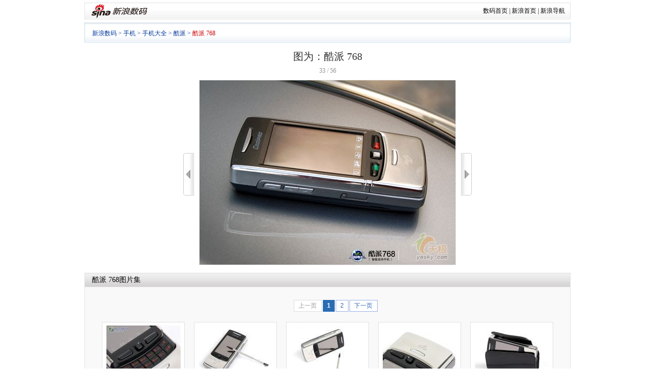

--- FILE ---
content_type: text/html
request_url: http://tech.sina.com.cn/mobile/productphoto/2009-09-20/74508.html
body_size: 14634
content:
<!DOCTYPE html PUBLIC "-//W3C//DTD XHTML 1.0 Transitional//EN" "http://www.w3.org/TR/xhtml1/DTD/xhtml1-transitional.dtd">
<!--[2,186,74508] published at 2009-09-23 18:55:33 from #225 by system-->
<!DOCTYPE html PUBLIC "-//W3C//DTD XHTML 1.0 Transitional//EN" "http://www.w3.org/TR/xhtml1/DTD/xhtml1-transitional.dtd">
<html xmlns="http://www.w3.org/1999/xhtml">
<head>
<meta http-equiv="Content-Type" content="text/html; charset=gb2312" />
<meta http-equiv="X-UA-Compatible" content="IE=EmulateIE7" />
<title>酷派 768图片_手机_科技时代_新浪网</title>
<meta name="publishid" content="2,186,74508">
<meta name="Keywords" content="酷派 768,酷派 768图库,手机图库,科技频道,新浪网" />
<meta name="Description" content="酷派 768,酷派 768图库,手机图库,科技频道,新浪网" />
<meta name="svnURL" content="/works/task/eladies/08Q4/1129_%u5973%u6027%u56FE%u5E93/tech/trunk,Escape" />
<link href="http://tech.sina.com.cn/iframe/624/2009/0716/1.css" rel="stylesheet" type="text/css" />
<script type="text/javascript">document.domain="sina.com.cn";</script>
<script type="text/javascript">
function __$__(element) {
	if (arguments.length > 1) {
		for (var i = 0,
		elements = [], length = arguments.length; i < length; i++)
		elements.push(__$__(arguments[i]));
		return elements;
	}
	if (typeof element == "string"){
		return document.getElementById(element);
	}else{
		return element;
	}
}
</script>

</head>
<body><!-- body code begin -->

<!-- SUDA_CODE_START --> 
<script type="text/javascript"> 
//<!--
(function(){var an="V=2.1.16";var ah=window,F=document,s=navigator,W=s.userAgent,ao=ah.screen,j=ah.location.href;var aD="https:"==ah.location.protocol?"https://s":"http://",ay="beacon.sina.com.cn";var N=aD+ay+"/a.gif?",z=aD+ay+"/g.gif?",R=aD+ay+"/f.gif?",ag=aD+ay+"/e.gif?",aB=aD+"beacon.sinauda.com/i.gif?";var aA=F.referrer.toLowerCase();var aa="SINAGLOBAL",Y="FSINAGLOBAL",H="Apache",P="ULV",l="SUP",aE="UOR",E="_s_acc",X="_s_tentry",n=false,az=false,B=(document.domain=="sina.com.cn")?true:false;var o=0;var aG=false,A=false;var al="";var m=16777215,Z=0,C,K=0;var r="",b="",a="";var M=[],S=[],I=[];var u=0;var v=0;var p="";var am=false;var w=false;function O(){var e=document.createElement("iframe");e.src=aD+ay+"/data.html?"+new Date().getTime();e.id="sudaDataFrame";e.style.height="0px";e.style.width="1px";e.style.overflow="hidden";e.frameborder="0";e.scrolling="no";document.getElementsByTagName("head")[0].appendChild(e)}function k(){var e=document.createElement("iframe");e.src=aD+ay+"/ckctl.html";e.id="ckctlFrame";e.style.height="0px";e.style.width="1px";e.style.overflow="hidden";e.frameborder="0";e.scrolling="no";document.getElementsByTagName("head")[0].appendChild(e)}function q(){var e=document.createElement("script");e.src=aD+ay+"/h.js";document.getElementsByTagName("head")[0].appendChild(e)}function h(aH,i){var D=F.getElementsByName(aH);var e=(i>0)?i:0;return(D.length>e)?D[e].content:""}function aF(){var aJ=F.getElementsByName("sudameta");var aR=[];for(var aO=0;aO<aJ.length;aO++){var aK=aJ[aO].content;if(aK){if(aK.indexOf(";")!=-1){var D=aK.split(";");for(var aH=0;aH<D.length;aH++){var aP=aw(D[aH]);if(!aP){continue}aR.push(aP)}}else{aR.push(aK)}}}var aM=F.getElementsByTagName("meta");for(var aO=0,aI=aM.length;aO<aI;aO++){var aN=aM[aO];if(aN.name=="tags"){aR.push("content_tags:"+encodeURI(aN.content))}}var aL=t("vjuids");aR.push("vjuids:"+aL);var e="";var aQ=j.indexOf("#");if(aQ!=-1){e=escape(j.substr(aQ+1));aR.push("hashtag:"+e)}return aR}function V(aK,D,aI,aH){if(aK==""){return""}aH=(aH=="")?"=":aH;D+=aH;var aJ=aK.indexOf(D);if(aJ<0){return""}aJ+=D.length;var i=aK.indexOf(aI,aJ);if(i<aJ){i=aK.length}return aK.substring(aJ,i)}function t(e){if(undefined==e||""==e){return""}return V(F.cookie,e,";","")}function at(aI,e,i,aH){if(e!=null){if((undefined==aH)||(null==aH)){aH="sina.com.cn"}if((undefined==i)||(null==i)||(""==i)){F.cookie=aI+"="+e+";domain="+aH+";path=/"}else{var D=new Date();var aJ=D.getTime();aJ=aJ+86400000*i;D.setTime(aJ);aJ=D.getTime();F.cookie=aI+"="+e+";domain="+aH+";expires="+D.toUTCString()+";path=/"}}}function f(D){try{var i=document.getElementById("sudaDataFrame").contentWindow.storage;return i.get(D)}catch(aH){return false}}function ar(D,aH){try{var i=document.getElementById("sudaDataFrame").contentWindow.storage;i.set(D,aH);return true}catch(aI){return false}}function L(){var aJ=15;var D=window.SUDA.etag;if(!B){return"-"}if(u==0){O();q()}if(D&&D!=undefined){w=true}ls_gid=f(aa);if(ls_gid===false||w==false){return false}else{am=true}if(ls_gid&&ls_gid.length>aJ){at(aa,ls_gid,3650);n=true;return ls_gid}else{if(D&&D.length>aJ){at(aa,D,3650);az=true}var i=0,aI=500;var aH=setInterval((function(){var e=t(aa);if(w){e=D}i+=1;if(i>3){clearInterval(aH)}if(e.length>aJ){clearInterval(aH);ar(aa,e)}}),aI);return w?D:t(aa)}}function U(e,aH,D){var i=e;if(i==null){return false}aH=aH||"click";if((typeof D).toLowerCase()!="function"){return}if(i.attachEvent){i.attachEvent("on"+aH,D)}else{if(i.addEventListener){i.addEventListener(aH,D,false)}else{i["on"+aH]=D}}return true}function af(){if(window.event!=null){return window.event}else{if(window.event){return window.event}var D=arguments.callee.caller;var i;var aH=0;while(D!=null&&aH<40){i=D.arguments[0];if(i&&(i.constructor==Event||i.constructor==MouseEvent||i.constructor==KeyboardEvent)){return i}aH++;D=D.caller}return i}}function g(i){i=i||af();if(!i.target){i.target=i.srcElement;i.pageX=i.x;i.pageY=i.y}if(typeof i.layerX=="undefined"){i.layerX=i.offsetX}if(typeof i.layerY=="undefined"){i.layerY=i.offsetY}return i}function aw(aH){if(typeof aH!=="string"){throw"trim need a string as parameter"}var e=aH.length;var D=0;var i=/(\u3000|\s|\t|\u00A0)/;while(D<e){if(!i.test(aH.charAt(D))){break}D+=1}while(e>D){if(!i.test(aH.charAt(e-1))){break}e-=1}return aH.slice(D,e)}function c(e){return Object.prototype.toString.call(e)==="[object Array]"}function J(aH,aL){var aN=aw(aH).split("&");var aM={};var D=function(i){if(aL){try{return decodeURIComponent(i)}catch(aP){return i}}else{return i}};for(var aJ=0,aK=aN.length;aJ<aK;aJ++){if(aN[aJ]){var aI=aN[aJ].split("=");var e=aI[0];var aO=aI[1];if(aI.length<2){aO=e;e="$nullName"}if(!aM[e]){aM[e]=D(aO)}else{if(c(aM[e])!=true){aM[e]=[aM[e]]}aM[e].push(D(aO))}}}return aM}function ac(D,aI){for(var aH=0,e=D.length;aH<e;aH++){aI(D[aH],aH)}}function ak(i){var e=new RegExp("^http(?:s)?://([^/]+)","im");if(i.match(e)){return i.match(e)[1].toString()}else{return""}}function aj(aO){try{var aL="ABCDEFGHIJKLMNOPQRSTUVWXYZabcdefghijklmnopqrstuvwxyz0123456789+/=";var D="ABCDEFGHIJKLMNOPQRSTUVWXYZabcdefghijklmnopqrstuvwxyz0123456789-_=";var aQ=function(e){var aR="",aS=0;for(;aS<e.length;aS++){aR+="%"+aH(e[aS])}return decodeURIComponent(aR)};var aH=function(e){var i="0"+e.toString(16);return i.length<=2?i:i.substr(1)};var aP=function(aY,aV,aR){if(typeof(aY)=="string"){aY=aY.split("")}var aX=function(a7,a9){for(var a8=0;a8<a7.length;a8++){if(a7[a8]==a9){return a8}}return -1};var aS=[];var a6,a4,a1="";var a5,a3,a0,aZ="";if(aY.length%4!=0){}var e=/[^A-Za-z0-9\+\/\=]/g;var a2=aL.split("");if(aV=="urlsafe"){e=/[^A-Za-z0-9\-_\=]/g;a2=D.split("")}var aU=0;if(aV=="binnary"){a2=[];for(aU=0;aU<=64;aU++){a2[aU]=aU+128}}if(aV!="binnary"&&e.exec(aY.join(""))){return aR=="array"?[]:""}aU=0;do{a5=aX(a2,aY[aU++]);a3=aX(a2,aY[aU++]);a0=aX(a2,aY[aU++]);aZ=aX(a2,aY[aU++]);a6=(a5<<2)|(a3>>4);a4=((a3&15)<<4)|(a0>>2);a1=((a0&3)<<6)|aZ;aS.push(a6);if(a0!=64&&a0!=-1){aS.push(a4)}if(aZ!=64&&aZ!=-1){aS.push(a1)}a6=a4=a1="";a5=a3=a0=aZ=""}while(aU<aY.length);if(aR=="array"){return aS}var aW="",aT=0;for(;aT<aS.lenth;aT++){aW+=String.fromCharCode(aS[aT])}return aW};var aI=[];var aN=aO.substr(0,3);var aK=aO.substr(3);switch(aN){case"v01":for(var aJ=0;aJ<aK.length;aJ+=2){aI.push(parseInt(aK.substr(aJ,2),16))}return decodeURIComponent(aQ(aP(aI,"binnary","array")));break;case"v02":aI=aP(aK,"urlsafe","array");return aQ(aP(aI,"binnary","array"));break;default:return decodeURIComponent(aO)}}catch(aM){return""}}var ap={screenSize:function(){return(m&8388608==8388608)?ao.width+"x"+ao.height:""},colorDepth:function(){return(m&4194304==4194304)?ao.colorDepth:""},appCode:function(){return(m&2097152==2097152)?s.appCodeName:""},appName:function(){return(m&1048576==1048576)?((s.appName.indexOf("Microsoft Internet Explorer")>-1)?"MSIE":s.appName):""},cpu:function(){return(m&524288==524288)?(s.cpuClass||s.oscpu):""},platform:function(){return(m&262144==262144)?(s.platform):""},jsVer:function(){if(m&131072!=131072){return""}var aI,e,aK,D=1,aH=0,i=(s.appName.indexOf("Microsoft Internet Explorer")>-1)?"MSIE":s.appName,aJ=s.appVersion;if("MSIE"==i){e="MSIE";aI=aJ.indexOf(e);if(aI>=0){aK=window.parseInt(aJ.substring(aI+5));if(3<=aK){D=1.1;if(4<=aK){D=1.3}}}}else{if(("Netscape"==i)||("Opera"==i)||("Mozilla"==i)){D=1.3;e="Netscape6";aI=aJ.indexOf(e);if(aI>=0){D=1.5}}}return D},network:function(){if(m&65536!=65536){return""}var i="";i=(s.connection&&s.connection.type)?s.connection.type:i;try{F.body.addBehavior("#default#clientCaps");i=F.body.connectionType}catch(D){i="unkown"}return i},language:function(){return(m&32768==32768)?(s.systemLanguage||s.language):""},timezone:function(){return(m&16384==16384)?(new Date().getTimezoneOffset()/60):""},flashVer:function(){if(m&8192!=8192){return""}var aK=s.plugins,aH,aL,aN;if(aK&&aK.length){for(var aJ in aK){aL=aK[aJ];if(aL.description==null){continue}if(aH!=null){break}aN=aL.description.toLowerCase();if(aN.indexOf("flash")!=-1){aH=aL.version?parseInt(aL.version):aN.match(/\d+/);continue}}}else{if(window.ActiveXObject){for(var aI=10;aI>=2;aI--){try{var D=new ActiveXObject("ShockwaveFlash.ShockwaveFlash."+aI);if(D){aH=aI;break}}catch(aM){}}}else{if(W.indexOf("webtv/2.5")!=-1){aH=3}else{if(W.indexOf("webtv")!=-1){aH=2}}}}return aH},javaEnabled:function(){if(m&4096!=4096){return""}var D=s.plugins,i=s.javaEnabled(),aH,aI;if(i==true){return 1}if(D&&D.length){for(var e in D){aH=D[e];if(aH.description==null){continue}if(i!=null){break}aI=aH.description.toLowerCase();if(aI.indexOf("java plug-in")!=-1){i=parseInt(aH.version);continue}}}else{if(window.ActiveXObject){i=(new ActiveXObject("JavaWebStart.IsInstalled")!=null)}}return i?1:0}};var ad={pageId:function(i){var D=i||r,aK="-9999-0-0-1";if((undefined==D)||(""==D)){try{var aH=h("publishid");if(""!=aH){var aJ=aH.split(",");if(aJ.length>0){if(aJ.length>=3){aK="-9999-0-"+aJ[1]+"-"+aJ[2]}D=aJ[0]}}else{D="0"}}catch(aI){D="0"}D=D+aK}return D},sessionCount:function(){var e=t("_s_upa");if(e==""){e=0}return e},excuteCount:function(){return SUDA.sudaCount},referrer:function(){if(m&2048!=2048){return""}var e=/^[^\?&#]*.swf([\?#])?/;if((aA=="")||(aA.match(e))){var i=V(j,"ref","&","");if(i!=""){return escape(i)}}return escape(aA)},isHomepage:function(){if(m&1024!=1024){return""}var D="";try{F.body.addBehavior("#default#homePage");D=F.body.isHomePage(j)?"Y":"N"}catch(i){D="unkown"}return D},PGLS:function(){return(m&512==512)?h("stencil"):""},ZT:function(){if(m&256!=256){return""}var e=h("subjectid");e.replace(",",".");e.replace(";",",");return escape(e)},mediaType:function(){return(m&128==128)?h("mediaid"):""},domCount:function(){return(m&64==64)?F.getElementsByTagName("*").length:""},iframeCount:function(){return(m&32==32)?F.getElementsByTagName("iframe").length:""}};var av={visitorId:function(){var i=15;var e=t(aa);if(e.length>i&&u==0){return e}else{return}},fvisitorId:function(e){if(!e){var e=t(Y);return e}else{at(Y,e,3650)}},sessionId:function(){var e=t(H);if(""==e){var i=new Date();e=Math.random()*10000000000000+"."+i.getTime()}return e},flashCookie:function(e){if(e){}else{return p}},lastVisit:function(){var D=t(H);var aI=t(P);var aH=aI.split(":");var aJ="",i;if(aH.length>=6){if(D!=aH[4]){i=new Date();var e=new Date(window.parseInt(aH[0]));aH[1]=window.parseInt(aH[1])+1;if(i.getMonth()!=e.getMonth()){aH[2]=1}else{aH[2]=window.parseInt(aH[2])+1}if(((i.getTime()-e.getTime())/86400000)>=7){aH[3]=1}else{if(i.getDay()<e.getDay()){aH[3]=1}else{aH[3]=window.parseInt(aH[3])+1}}aJ=aH[0]+":"+aH[1]+":"+aH[2]+":"+aH[3];aH[5]=aH[0];aH[0]=i.getTime();at(P,aH[0]+":"+aH[1]+":"+aH[2]+":"+aH[3]+":"+D+":"+aH[5],360)}else{aJ=aH[5]+":"+aH[1]+":"+aH[2]+":"+aH[3]}}else{i=new Date();aJ=":1:1:1";at(P,i.getTime()+aJ+":"+D+":",360)}return aJ},userNick:function(){if(al!=""){return al}var D=unescape(t(l));if(D!=""){var i=V(D,"ag","&","");var e=V(D,"user","&","");var aH=V(D,"uid","&","");var aJ=V(D,"sex","&","");var aI=V(D,"dob","&","");al=i+":"+e+":"+aH+":"+aJ+":"+aI;return al}else{return""}},userOrigin:function(){if(m&4!=4){return""}var e=t(aE);var i=e.split(":");if(i.length>=2){return i[0]}else{return""}},advCount:function(){return(m&2==2)?t(E):""},setUOR:function(){var aL=t(aE),aP="",i="",aO="",aI="",aM=j.toLowerCase(),D=F.referrer.toLowerCase();var aQ=/[&|?]c=spr(_[A-Za-z0-9]{1,}){3,}/;var aK=new Date();if(aM.match(aQ)){aO=aM.match(aQ)[0]}else{if(D.match(aQ)){aO=D.match(aQ)[0]}}if(aO!=""){aO=aO.substr(3)+":"+aK.getTime()}if(aL==""){if(t(P)==""){aP=ak(D);i=ak(aM)}at(aE,aP+","+i+","+aO,365)}else{var aJ=0,aN=aL.split(",");if(aN.length>=1){aP=aN[0]}if(aN.length>=2){i=aN[1]}if(aN.length>=3){aI=aN[2]}if(aO!=""){aJ=1}else{var aH=aI.split(":");if(aH.length>=2){var e=new Date(window.parseInt(aH[1]));if(e.getTime()<(aK.getTime()-86400000*30)){aJ=1}}}if(aJ){at(aE,aP+","+i+","+aO,365)}}},setAEC:function(e){if(""==e){return}var i=t(E);if(i.indexOf(e+",")<0){i=i+e+","}at(E,i,7)},ssoInfo:function(){var D=unescape(aj(t("sso_info")));if(D!=""){if(D.indexOf("uid=")!=-1){var i=V(D,"uid","&","");return escape("uid:"+i)}else{var e=V(D,"u","&","");return escape("u:"+unescape(e))}}else{return""}},subp:function(){return t("SUBP")}};var ai={CI:function(){var e=["sz:"+ap.screenSize(),"dp:"+ap.colorDepth(),"ac:"+ap.appCode(),"an:"+ap.appName(),"cpu:"+ap.cpu(),"pf:"+ap.platform(),"jv:"+ap.jsVer(),"ct:"+ap.network(),"lg:"+ap.language(),"tz:"+ap.timezone(),"fv:"+ap.flashVer(),"ja:"+ap.javaEnabled()];return"CI="+e.join("|")},PI:function(e){var i=["pid:"+ad.pageId(e),"st:"+ad.sessionCount(),"et:"+ad.excuteCount(),"ref:"+ad.referrer(),"hp:"+ad.isHomepage(),"PGLS:"+ad.PGLS(),"ZT:"+ad.ZT(),"MT:"+ad.mediaType(),"keys:","dom:"+ad.domCount(),"ifr:"+ad.iframeCount()];return"PI="+i.join("|")},UI:function(){var e=["vid:"+av.visitorId(),"sid:"+av.sessionId(),"lv:"+av.lastVisit(),"un:"+av.userNick(),"uo:"+av.userOrigin(),"ae:"+av.advCount(),"lu:"+av.fvisitorId(),"si:"+av.ssoInfo(),"rs:"+(n?1:0),"dm:"+(B?1:0),"su:"+av.subp()];return"UI="+e.join("|")},EX:function(i,e){if(m&1!=1){return""}i=(null!=i)?i||"":b;e=(null!=e)?e||"":a;return"EX=ex1:"+i+"|ex2:"+e},MT:function(){return"MT="+aF().join("|")},V:function(){return an},R:function(){return"gUid_"+new Date().getTime()}};function ax(){var aK="-",aH=F.referrer.toLowerCase(),D=j.toLowerCase();if(""==t(X)){if(""!=aH){aK=ak(aH)}at(X,aK,"","weibo.com")}var aI=/weibo.com\/reg.php/;if(D.match(aI)){var aJ=V(unescape(D),"sharehost","&","");var i=V(unescape(D),"appkey","&","");if(""!=aJ){at(X,aJ,"","weibo.com")}at("appkey",i,"","weibo.com")}}function d(e,i){G(e,i)}function G(i,D){D=D||{};var e=new Image(),aH;if(D&&D.callback&&typeof D.callback=="function"){e.onload=function(){clearTimeout(aH);aH=null;D.callback(true)}}SUDA.img=e;e.src=i;aH=setTimeout(function(){if(D&&D.callback&&typeof D.callback=="function"){D.callback(false);e.onload=null}},D.timeout||2000)}function x(e,aH,D,aI){SUDA.sudaCount++;if(!av.visitorId()&&!L()){if(u<3){u++;setTimeout(x,500);return}}var i=N+[ai.V(),ai.CI(),ai.PI(e),ai.UI(),ai.MT(),ai.EX(aH,D),ai.R()].join("&");G(i,aI)}function y(e,D,i){if(aG||A){return}if(SUDA.sudaCount!=0){return}x(e,D,i)}function ab(e,aH){if((""==e)||(undefined==e)){return}av.setAEC(e);if(0==aH){return}var D="AcTrack||"+t(aa)+"||"+t(H)+"||"+av.userNick()+"||"+e+"||";var i=ag+D+"&gUid_"+new Date().getTime();d(i)}function aq(aI,e,i,aJ){aJ=aJ||{};if(!i){i=""}else{i=escape(i)}var aH="UATrack||"+t(aa)+"||"+t(H)+"||"+av.userNick()+"||"+aI+"||"+e+"||"+ad.referrer()+"||"+i+"||"+(aJ.realUrl||"")+"||"+(aJ.ext||"");var D=ag+aH+"&gUid_"+new Date().getTime();d(D,aJ)}function aC(aK){var i=g(aK);var aI=i.target;var aH="",aL="",D="";var aJ;if(aI!=null&&aI.getAttribute&&(!aI.getAttribute("suda-uatrack")&&!aI.getAttribute("suda-actrack")&&!aI.getAttribute("suda-data"))){while(aI!=null&&aI.getAttribute&&(!!aI.getAttribute("suda-uatrack")||!!aI.getAttribute("suda-actrack")||!!aI.getAttribute("suda-data"))==false){if(aI==F.body){return}aI=aI.parentNode}}if(aI==null||aI.getAttribute==null){return}aH=aI.getAttribute("suda-actrack")||"";aL=aI.getAttribute("suda-uatrack")||aI.getAttribute("suda-data")||"";sudaUrls=aI.getAttribute("suda-urls")||"";if(aL){aJ=J(aL);if(aI.tagName.toLowerCase()=="a"){D=aI.href}opts={};opts.ext=(aJ.ext||"");aJ.key&&SUDA.uaTrack&&SUDA.uaTrack(aJ.key,aJ.value||aJ.key,D,opts)}if(aH){aJ=J(aH);aJ.key&&SUDA.acTrack&&SUDA.acTrack(aJ.key,aJ.value||aJ.key)}}if(window.SUDA&&Object.prototype.toString.call(window.SUDA)==="[object Array]"){for(var Q=0,ae=SUDA.length;Q<ae;Q++){switch(SUDA[Q][0]){case"setGatherType":m=SUDA[Q][1];break;case"setGatherInfo":r=SUDA[Q][1]||r;b=SUDA[Q][2]||b;a=SUDA[Q][3]||a;break;case"setPerformance":Z=SUDA[Q][1];break;case"setPerformanceFilter":C=SUDA[Q][1];break;case"setPerformanceInterval":K=SUDA[Q][1]*1||0;K=isNaN(K)?0:K;break;case"setGatherMore":M.push(SUDA[Q].slice(1));break;case"acTrack":S.push(SUDA[Q].slice(1));break;case"uaTrack":I.push(SUDA[Q].slice(1));break}}}aG=(function(D,i){if(ah.top==ah){return false}else{try{if(F.body.clientHeight==0){return false}return((F.body.clientHeight>=D)&&(F.body.clientWidth>=i))?false:true}catch(aH){return true}}})(320,240);A=(function(){return false})();av.setUOR();var au=av.sessionId();window.SUDA=window.SUDA||[];SUDA.sudaCount=SUDA.sudaCount||0;SUDA.log=function(){x.apply(null,arguments)};SUDA.acTrack=function(){ab.apply(null,arguments)};SUDA.uaTrack=function(){aq.apply(null,arguments)};U(F.body,"click",aC);window.GB_SUDA=SUDA;GB_SUDA._S_pSt=function(){};GB_SUDA._S_acTrack=function(){ab.apply(null,arguments)};GB_SUDA._S_uaTrack=function(){aq.apply(null,arguments)};window._S_pSt=function(){};window._S_acTrack=function(){ab.apply(null,arguments)};window._S_uaTrack=function(){aq.apply(null,arguments)};window._S_PID_="";if(!window.SUDA.disableClickstream){y()}try{k()}catch(T){}})();
//-->
</script> 
<noScript> 
<div style='position:absolute;top:0;left:0;width:0;height:0;visibility:hidden'><img width=0 height=0 src='//beacon.sina.com.cn/a.gif?noScript' border='0' alt='' /></div> 
</noScript> 
<!-- SUDA_CODE_END -->

<!-- SSO_GETCOOKIE_START -->
<script type="text/javascript">var sinaSSOManager=sinaSSOManager||{};sinaSSOManager.getSinaCookie=function(){function dc(u){if(u==undefined){return""}var decoded=decodeURIComponent(u);return decoded=="null"?"":decoded}function ps(str){var arr=str.split("&");var arrtmp;var arrResult={};for(var i=0;i<arr.length;i++){arrtmp=arr[i].split("=");arrResult[arrtmp[0]]=dc(arrtmp[1])}return arrResult}function gC(name){var Res=eval("/"+name+"=([^;]+)/").exec(document.cookie);return Res==null?null:Res[1]}var sup=dc(gC("SUP"));if(!sup){sup=dc(gC("SUR"))}if(!sup){return null}return ps(sup)};</script>
<!-- SSO_GETCOOKIE_END -->

<script type="text/javascript">new function(r,s,t){this.a=function(n,t,e){if(window.addEventListener){n.addEventListener(t,e,false);}else if(window.attachEvent){n.attachEvent("on"+t,e);}};this.b=function(f){var t=this;return function(){return f.apply(t,arguments);};};this.c=function(){var f=document.getElementsByTagName("form");for(var i=0;i<f.length;i++){var o=f[i].action;if(this.r.test(o)){f[i].action=o.replace(this.r,this.s);}}};this.r=r;this.s=s;this.d=setInterval(this.b(this.c),t);this.a(window,"load",this.b(function(){this.c();clearInterval(this.d);}));}(/http:\/\/www\.google\.c(om|n)\/search/, "http://keyword.sina.com.cn/searchword.php", 250);</script>
<!-- body code end -->

<div id="wrap">
	<!-- 标准二级导航_科技 begin -->
	<!-- 标准二级导航_数码 begin -->
<style type="text/css">
.secondaryHeader{height:33px;overflow:hidden;background:url(http://i2.sinaimg.cn/dy/images/header/2008/standardl2nav_bg.gif) repeat-x #fff;color:#000;font-size:12px;font-weight:100;margin-bottom:5px;}
.secondaryHeader a,.secondaryHeader a:visited{color:#000;text-decoration:none;}
.secondaryHeader a:hover,.secondaryHeader a:active{color:#c00;text-decoration:underline;}
.sHBorder{border:1px #e3e3e3 solid;padding:0 10px 0 12px;overflow:hidden;zoom:1;}
.sHLogo{float:left;height:31px;line-height:31px;overflow:hidden;}
.sHLogo span{display:block;float:left;display:table-cell;vertical-align:middle;*display:block;*font-size:27px;*font-family:Arial;height:31px;}
.sHLogo span img{vertical-align:middle;}
.sHLinks{float:right;line-height:31px;}
</style>
<div class="secondaryHeader">
	<div class="sHBorder">
		<div class="sHLogo"><span><a href="http://www.sina.com.cn/"><img src="http://i1.sinaimg.cn/dy/images/header/2009/standardl2nav_sina_new.gif" alt="新浪网" /></a><a href="http://digi.sina.com.cn/"><img src="http://i1.sinaimg.cn/dy/images/header/2009/standardl2nav_digi.gif" alt="新浪数码" /></a></span></div>
		<div class="sHLinks"><a href="http://digi.sina.com.cn/">数码首页</a>&nbsp;|&nbsp;<a href="http://www.sina.com.cn/">新浪首页</a>&nbsp;|&nbsp;<a href="http://news.sina.com.cn/guide/">新浪导航</a></div>
	</div>
</div>
<!-- 标准二级导航_数码 end -->
	<!-- 标准二级导航_科技 end -->
	<!-- 导航 begin-->

	<!-- Tech Nav begin -->
	<style type="text/css">
	.Sup_new {background:transparent url(http://i1.sinaimg.cn/cj/deco/2008/0226/images/fina_mj_003.gif) no-repeat scroll 100% -50px;display:block;float:left;padding-right:8px;}
	</style>

	<!-- SeaNav begin -->
	<div class="SeaNav">
		<div class="NavText"> <a href="http://digi.sina.com.cn/" target="_blank">新浪数码</a> &gt; <a href="http://tech.sina.com.cn/mobile/index.shtml" target="_blank">手机</a> &gt; <a href="http://tech.sina.com.cn/mobile/mob_brand/index.html" target="_blank">手机大全</a> &gt; <a href="http://tech.sina.com.cn/mobile/manu/39.html" target="_blank">酷派</a> &gt; <a href="/mobile/models/4662.html" target="_blank"><font style="color:#CA0306;">酷派 768</font></a></div>

	</div>
	<!-- SeaNav end -->

	<!--导航 end-->
	<div class="Nav_Path"></div>
	<!-- PartA begin -->
	<div class="PartA" style="background:none">
		<div class="PA_bg" style="background:none">
			<div class="P_Left" style="float:none; width:auto;">
				<!-- Left begin -->
				<div class="MainPic" id="MainPic" style="width:950px; text-align:center;position:relative">
				<div id="t_pic_waitting"><img src="http://i2.sinaimg.cn/book/vipbook/progress.gif"/><span> 正在加载。。。。</span></div>
					<h1 id="PicTitle">图为：酷派 768</h1>
					<div class="M_Info">
						<!-- StatusNum -->
						<div id="StatusNum" style="float:none;padding-left:0;width:auto">0/0</div>
						<!-- StatusNum -->
					</div>
					<table cellspacing="0" class="MainFrame">
						<tr>
							<td class="rowLeft" id="rowLeft" style="padding-bottom:0;display:none;"><div id="picArrLeft" onmouseover="this.className='on'" onmouseout="this.className=''" onclick="document.getElementById('t_pic_waitting').style.display='block'" title="上一张"><a href="uri">&lt;&lt;</a></div></td>
							<td class="rowMiddle" style="padding-top:0"><div id="BigPicBox">
									<div id="BigPic"></div>
									<div class="PicTxtCont" id="PicMemo">
										<a href="/mobile/productphoto/2009-09-20/74507.html" title="点击查看：酷派 768 下一张清晰大图" onclick="document.getElementById('t_pic_waitting').style.display='block'"><img src="http://i1.sinaimg.cn/IT/mobile/productphoto/2009-09-20/1253405267_f925nA.jpg" alt="点击查看：酷派 768 下一张清晰大图" style="border:1px solid #E1E1E1" /></a>
									</div>
								</div></td>
							<td class="rowRight" id="rowRight" style="padding-bottom:0;display:none;"><div id="picArrRight" onmouseover="this.className='on'" onmouseout="this.className=''" onclick="document.getElementById('t_pic_waitting').style.display='block'" title="下一张"><a href="uri">&gt;&gt;</a></div></td>
						</tr>

					</table>
				</div>
				<!-- 图片列表 begin -->

				<div style="height:26px; overflow:hidden; background:url(http://i3.sinaimg.cn/dy/home/090605/news_mj_001.png) repeat-x 0 -1201px; border:1px #e1e1e1 solid; border-bottom:none;">
					<h2 style="line-height:26px; padding:0 0 0 14px; font-size:14px; font-weight:normal;"><span class="medelnameshow"><a href="/mobile/models/4662.html" target="_blank">酷派 768</a></span>图片集</h2>
				</div>
				<div class="blk_01">
					<div class="w589">
						<div class="ImgList" id="ImgList">
							<!-- 分页 begin -->
							<div class="pb">
								<table cellspacing=0 style="margin:0 auto;margin-top:20px;margin-bottom:10px;" align="center">
									<tr>
										<td>
										<div class='pagebox' id='_function_code_page_1'> <span class='pagebox_pre_nolink'>上一页</span> <span class='pagebox_num_nonce'>1</span> <span class='pagebox_num'><a href='#'>2</a></span> <span class='pagebox_next'><a href='#'>下一页</a></span> </div>
										</td>
									</tr>
								</table>
							</div>
							<!-- 分页 end -->
							<div style="" id="ImgList_1">
	<span onmouseout="_pmouseout(this)" onmouseover="_pmouseover(this)" class="Pic">		<table cellspacing="0">									
			<tbody>										
				<tr>											
					<td width="160" height="120" align="center">
						<a href="/mobile/productphoto/25823.html"><img src="http://i2.sinaimg.cn/IT/mobile/productphoto/idx/2008/0325/U513P2T186D25823F4716DT20080325171813_w145_h110.jpg" alt="酷派 768"/></a>
					</td>										
				</tr>									
			</tbody>							
		</table>							
	</span>

	<span onmouseout="_pmouseout(this)" onmouseover="_pmouseover(this)" class="Pic">		<table cellspacing="0">									
			<tbody>										
				<tr>											
					<td width="160" height="120" align="center">
						<a href="/mobile/productphoto/25822.html"><img src="http://i0.sinaimg.cn/IT/mobile/productphoto/idx/2008/0325/U513P2T186D25822F4716DT20080325171812_w145_h110.jpg" alt="酷派 768"/></a>
					</td>										
				</tr>									
			</tbody>							
		</table>							
	</span>

	<span onmouseout="_pmouseout(this)" onmouseover="_pmouseover(this)" class="Pic">		<table cellspacing="0">									
			<tbody>										
				<tr>											
					<td width="160" height="120" align="center">
						<a href="/mobile/productphoto/25821.html"><img src="http://i2.sinaimg.cn/IT/mobile/productphoto/idx/2008/0325/U513P2T186D25821F4716DT20080325171811_w145_h110.jpg" alt="酷派 768"/></a>
					</td>										
				</tr>									
			</tbody>							
		</table>							
	</span>

	<span onmouseout="_pmouseout(this)" onmouseover="_pmouseover(this)" class="Pic">		<table cellspacing="0">									
			<tbody>										
				<tr>											
					<td width="160" height="120" align="center">
						<a href="/mobile/productphoto/25820.html"><img src="http://i0.sinaimg.cn/IT/mobile/productphoto/idx/2008/0325/U513P2T186D25820F4716DT20080325171810_w145_h110.jpg" alt="酷派 768"/></a>
					</td>										
				</tr>									
			</tbody>							
		</table>							
	</span>

	<span onmouseout="_pmouseout(this)" onmouseover="_pmouseover(this)" class="Pic">		<table cellspacing="0">									
			<tbody>										
				<tr>											
					<td width="160" height="120" align="center">
						<a href="/mobile/productphoto/25819.html"><img src="http://i0.sinaimg.cn/IT/mobile/productphoto/idx/2008/0325/U513P2T186D25819F4716DT20080325171809_w145_h110.jpg" alt="酷派 768"/></a>
					</td>										
				</tr>									
			</tbody>							
		</table>							
	</span>

	<span onmouseout="_pmouseout(this)" onmouseover="_pmouseover(this)" class="Pic">		<table cellspacing="0">									
			<tbody>										
				<tr>											
					<td width="160" height="120" align="center">
						<a href="/mobile/productphoto/25818.html"><img src="http://i3.sinaimg.cn/IT/mobile/productphoto/idx/2008/0325/U513P2T186D25818F4716DT20080325171809_w145_h110.jpg" alt="酷派 768"/></a>
					</td>										
				</tr>									
			</tbody>							
		</table>							
	</span>

	<span onmouseout="_pmouseout(this)" onmouseover="_pmouseover(this)" class="Pic">		<table cellspacing="0">									
			<tbody>										
				<tr>											
					<td width="160" height="120" align="center">
						<a href="/mobile/productphoto/25817.html"><img src="http://i0.sinaimg.cn/IT/mobile/productphoto/idx/2008/0325/U513P2T186D25817F4716DT20080325171807_w145_h110.jpg" alt="酷派 768"/></a>
					</td>										
				</tr>									
			</tbody>							
		</table>							
	</span>

	<span onmouseout="_pmouseout(this)" onmouseover="_pmouseover(this)" class="Pic">		<table cellspacing="0">									
			<tbody>										
				<tr>											
					<td width="160" height="120" align="center">
						<a href="/mobile/productphoto/25816.html"><img src="http://i2.sinaimg.cn/IT/mobile/productphoto/idx/2008/0325/U513P2T186D25816F4716DT20080325171806_w145_h110.jpg" alt="酷派 768"/></a>
					</td>										
				</tr>									
			</tbody>							
		</table>							
	</span>

	<span onmouseout="_pmouseout(this)" onmouseover="_pmouseover(this)" class="Pic">		<table cellspacing="0">									
			<tbody>										
				<tr>											
					<td width="160" height="120" align="center">
						<a href="/mobile/productphoto/25815.html"><img src="http://i0.sinaimg.cn/IT/mobile/productphoto/idx/2008/0325/U513P2T186D25815F4716DT20080325171805_w145_h110.jpg" alt="酷派 768"/></a>
					</td>										
				</tr>									
			</tbody>							
		</table>							
	</span>

	<span onmouseout="_pmouseout(this)" onmouseover="_pmouseover(this)" class="Pic">		<table cellspacing="0">									
			<tbody>										
				<tr>											
					<td width="160" height="120" align="center">
						<a href="/mobile/productphoto/25814.html"><img src="http://i2.sinaimg.cn/IT/mobile/productphoto/idx/2008/0325/U513P2T186D25814F4716DT20080325171804_w145_h110.jpg" alt="酷派 768"/></a>
					</td>										
				</tr>									
			</tbody>							
		</table>							
	</span>

	<span onmouseout="_pmouseout(this)" onmouseover="_pmouseover(this)" class="Pic">		<table cellspacing="0">									
			<tbody>										
				<tr>											
					<td width="160" height="120" align="center">
						<a href="/mobile/productphoto/25813.html"><img src="http://i0.sinaimg.cn/IT/mobile/productphoto/idx/2008/0325/U513P2T186D25813F4716DT20080325171803_w145_h110.jpg" alt="酷派 768"/></a>
					</td>										
				</tr>									
			</tbody>							
		</table>							
	</span>

	<span onmouseout="_pmouseout(this)" onmouseover="_pmouseover(this)" class="Pic">		<table cellspacing="0">									
			<tbody>										
				<tr>											
					<td width="160" height="120" align="center">
						<a href="/mobile/productphoto/25812.html"><img src="http://i2.sinaimg.cn/IT/mobile/productphoto/idx/2008/0325/U513P2T186D25812F4716DT20080325171802_w145_h110.jpg" alt="酷派 768"/></a>
					</td>										
				</tr>									
			</tbody>							
		</table>							
	</span>

	<span onmouseout="_pmouseout(this)" onmouseover="_pmouseover(this)" class="Pic">		<table cellspacing="0">									
			<tbody>										
				<tr>											
					<td width="160" height="120" align="center">
						<a href="/mobile/productphoto/25811.html"><img src="http://i0.sinaimg.cn/IT/mobile/productphoto/idx/2008/0325/U513P2T186D25811F4716DT20080325171801_w145_h110.jpg" alt="酷派 768"/></a>
					</td>										
				</tr>									
			</tbody>							
		</table>							
	</span>

	<span onmouseout="_pmouseout(this)" onmouseover="_pmouseover(this)" class="Pic">		<table cellspacing="0">									
			<tbody>										
				<tr>											
					<td width="160" height="120" align="center">
						<a href="/mobile/productphoto/25810.html"><img src="http://i2.sinaimg.cn/IT/mobile/productphoto/idx/2008/0325/U513P2T186D25810F4716DT20080325171800_w145_h110.jpg" alt="酷派 768"/></a>
					</td>										
				</tr>									
			</tbody>							
		</table>							
	</span>

	<span onmouseout="_pmouseout(this)" onmouseover="_pmouseover(this)" class="Pic">		<table cellspacing="0">									
			<tbody>										
				<tr>											
					<td width="160" height="120" align="center">
						<a href="/mobile/productphoto/25809.html"><img src="http://i2.sinaimg.cn/IT/mobile/productphoto/idx/2008/0325/U513P2T186D25809F4716DT20080325171758_w145_h110.jpg" alt="酷派 768"/></a>
					</td>										
				</tr>									
			</tbody>							
		</table>							
	</span>

	<span onmouseout="_pmouseout(this)" onmouseover="_pmouseover(this)" class="Pic">		<table cellspacing="0">									
			<tbody>										
				<tr>											
					<td width="160" height="120" align="center">
						<a href="/mobile/productphoto/17987.html"><img src="http://i1.sinaimg.cn/IT/mobile/productphoto/U1696P2T186D17987F4716DT20070309155139_w145_h110.jpg" alt="酷派 768"/></a>
					</td>										
				</tr>									
			</tbody>							
		</table>							
	</span>

	<span onmouseout="_pmouseout(this)" onmouseover="_pmouseover(this)" class="Pic">		<table cellspacing="0">									
			<tbody>										
				<tr>											
					<td width="160" height="120" align="center">
						<a href="/mobile/productphoto/17986.html"><img src="http://i3.sinaimg.cn/IT/mobile/productphoto/U1696P2T186D17986F4716DT20070309155130_w145_h110.jpg" alt="酷派 768"/></a>
					</td>										
				</tr>									
			</tbody>							
		</table>							
	</span>

	<span onmouseout="_pmouseout(this)" onmouseover="_pmouseover(this)" class="Pic">		<table cellspacing="0">									
			<tbody>										
				<tr>											
					<td width="160" height="120" align="center">
						<a href="/mobile/productphoto/17597.html"><img src="http://i1.sinaimg.cn/IT/mobile/productphoto/U513P2T186D17597F4716DT20070130102625_w145_h110.jpg" alt="酷派 768"/></a>
					</td>										
				</tr>									
			</tbody>							
		</table>							
	</span>

	<span onmouseout="_pmouseout(this)" onmouseover="_pmouseover(this)" class="Pic">		<table cellspacing="0">									
			<tbody>										
				<tr>											
					<td width="160" height="120" align="center">
						<a href="/mobile/productphoto/17596.html"><img src="http://i3.sinaimg.cn/IT/mobile/productphoto/U513P2T186D17596F4716DT20070130102624_w145_h110.jpg" alt="酷派 768"/></a>
					</td>										
				</tr>									
			</tbody>							
		</table>							
	</span>

	<span onmouseout="_pmouseout(this)" onmouseover="_pmouseover(this)" class="Pic">		<table cellspacing="0">									
			<tbody>										
				<tr>											
					<td width="160" height="120" align="center">
						<a href="/mobile/productphoto/17595.html"><img src="http://i0.sinaimg.cn/IT/mobile/productphoto/U513P2T186D17595F4716DT20070130102622_w145_h110.jpg" alt="酷派 768"/></a>
					</td>										
				</tr>									
			</tbody>							
		</table>							
	</span>

	<span onmouseout="_pmouseout(this)" onmouseover="_pmouseover(this)" class="Pic">		<table cellspacing="0">									
			<tbody>										
				<tr>											
					<td width="160" height="120" align="center">
						<a href="/mobile/productphoto/17594.html"><img src="http://i2.sinaimg.cn/IT/mobile/productphoto/U513P2T186D17594F4716DT20070130102621_w145_h110.jpg" alt="酷派 768"/></a>
					</td>										
				</tr>									
			</tbody>							
		</table>							
	</span>

	<span onmouseout="_pmouseout(this)" onmouseover="_pmouseover(this)" class="Pic">		<table cellspacing="0">									
			<tbody>										
				<tr>											
					<td width="160" height="120" align="center">
						<a href="/mobile/productphoto/17593.html"><img src="http://i0.sinaimg.cn/IT/mobile/productphoto/U513P2T186D17593F4716DT20070130102619_w145_h110.jpg" alt="酷派 768"/></a>
					</td>										
				</tr>									
			</tbody>							
		</table>							
	</span>

	<span onmouseout="_pmouseout(this)" onmouseover="_pmouseover(this)" class="Pic">		<table cellspacing="0">									
			<tbody>										
				<tr>											
					<td width="160" height="120" align="center">
						<a href="/mobile/productphoto/17592.html"><img src="http://i2.sinaimg.cn/IT/mobile/productphoto/U513P2T186D17592F4716DT20070130102618_w145_h110.jpg" alt="酷派 768"/></a>
					</td>										
				</tr>									
			</tbody>							
		</table>							
	</span>

	<span onmouseout="_pmouseout(this)" onmouseover="_pmouseover(this)" class="Pic">		<table cellspacing="0">									
			<tbody>										
				<tr>											
					<td width="160" height="120" align="center">
						<a href="/mobile/productphoto/17591.html"><img src="http://i0.sinaimg.cn/IT/mobile/productphoto/U513P2T186D17591F4716DT20070130102617_w145_h110.jpg" alt="酷派 768"/></a>
					</td>										
				</tr>									
			</tbody>							
		</table>							
	</span>

	<span onmouseout="_pmouseout(this)" onmouseover="_pmouseover(this)" class="Pic">		<table cellspacing="0">									
			<tbody>										
				<tr>											
					<td width="160" height="120" align="center">
						<a href="/mobile/productphoto/17590.html"><img src="http://i1.sinaimg.cn/IT/mobile/productphoto/U513P2T186D17590F4716DT20070130102615_w145_h110.jpg" alt="酷派 768"/></a>
					</td>										
				</tr>									
			</tbody>							
		</table>							
	</span>

	<span onmouseout="_pmouseout(this)" onmouseover="_pmouseover(this)" class="Pic">		<table cellspacing="0">									
			<tbody>										
				<tr>											
					<td width="160" height="120" align="center">
						<a href="/mobile/productphoto/17589.html"><img src="http://i0.sinaimg.cn/IT/mobile/productphoto/U513P2T186D17589F4716DT20070130102614_w145_h110.jpg" alt="酷派 768"/></a>
					</td>										
				</tr>									
			</tbody>							
		</table>							
	</span>

	<span onmouseout="_pmouseout(this)" onmouseover="_pmouseover(this)" class="Pic">		<table cellspacing="0">									
			<tbody>										
				<tr>											
					<td width="160" height="120" align="center">
						<a href="/mobile/productphoto/17588.html"><img src="http://i0.sinaimg.cn/IT/mobile/productphoto/U513P2T186D17588F4716DT20070130102611_w145_h110.jpg" alt="酷派 768"/></a>
					</td>										
				</tr>									
			</tbody>							
		</table>							
	</span>

	<span onmouseout="_pmouseout(this)" onmouseover="_pmouseover(this)" class="Pic">		<table cellspacing="0">									
			<tbody>										
				<tr>											
					<td width="160" height="120" align="center">
						<a href="/mobile/productphoto/2009-09-20/74513.html"><img src="http://i1.sinaimg.cn/IT/mobile/productphoto/2009-09-20/1253405278_5nt9Im_w145_h110.jpg" alt="酷派 768"/></a>
					</td>										
				</tr>									
			</tbody>							
		</table>							
	</span>

	<span onmouseout="_pmouseout(this)" onmouseover="_pmouseover(this)" class="Pic">		<table cellspacing="0">									
			<tbody>										
				<tr>											
					<td width="160" height="120" align="center">
						<a href="/mobile/productphoto/2009-09-20/74512.html"><img src="http://i3.sinaimg.cn/IT/mobile/productphoto/2009-09-20/1253405276_6ttnau_w145_h110.jpg" alt="酷派 768"/></a>
					</td>										
				</tr>									
			</tbody>							
		</table>							
	</span>

	<span onmouseout="_pmouseout(this)" onmouseover="_pmouseover(this)" class="Pic">		<table cellspacing="0">									
			<tbody>										
				<tr>											
					<td width="160" height="120" align="center">
						<a href="/mobile/productphoto/2009-09-20/74511.html"><img src="http://i3.sinaimg.cn/IT/mobile/productphoto/2009-09-20/1253405272_XgQYTU_w145_h110.jpg" alt="酷派 768"/></a>
					</td>										
				</tr>									
			</tbody>							
		</table>							
	</span>

	<span onmouseout="_pmouseout(this)" onmouseover="_pmouseover(this)" class="Pic">		<table cellspacing="0">									
			<tbody>										
				<tr>											
					<td width="160" height="120" align="center">
						<a href="/mobile/productphoto/2009-09-20/74510.html"><img src="http://i3.sinaimg.cn/IT/mobile/productphoto/2009-09-20/1253405271_5EyF42_w145_h110.jpg" alt="酷派 768"/></a>
					</td>										
				</tr>									
			</tbody>							
		</table>							
	</span>

	<span onmouseout="_pmouseout(this)" onmouseover="_pmouseover(this)" class="Pic">		<table cellspacing="0">									
			<tbody>										
				<tr>											
					<td width="160" height="120" align="center">
						<a href="/mobile/productphoto/2009-09-20/74509.html"><img src="http://i0.sinaimg.cn/IT/mobile/productphoto/2009-09-20/1253405269_YszBhy_w145_h110.jpg" alt="酷派 768"/></a>
					</td>										
				</tr>									
			</tbody>							
		</table>							
	</span>

	<span onmouseout="_pmouseout(this)" onmouseover="_pmouseover(this)" class="Pic selected">		<table cellspacing="0">									
			<tbody>										
				<tr>											
					<td width="160" height="120" align="center">
						<a href="/mobile/productphoto/2009-09-20/74508.html"><img src="http://i2.sinaimg.cn/IT/mobile/productphoto/2009-09-20/1253405267_f925nA_w145_h110.jpg" alt="酷派 768"/></a>
					</td>										
				</tr>									
			</tbody>							
		</table>							
	</span>

	<span onmouseout="_pmouseout(this)" onmouseover="_pmouseover(this)" class="Pic">		<table cellspacing="0">									
			<tbody>										
				<tr>											
					<td width="160" height="120" align="center">
						<a href="/mobile/productphoto/2009-09-20/74507.html"><img src="http://i3.sinaimg.cn/IT/mobile/productphoto/2009-09-20/1253405265_MszaeH_w145_h110.jpg" alt="酷派 768"/></a>
					</td>										
				</tr>									
			</tbody>							
		</table>							
	</span>

	<span onmouseout="_pmouseout(this)" onmouseover="_pmouseover(this)" class="Pic">		<table cellspacing="0">									
			<tbody>										
				<tr>											
					<td width="160" height="120" align="center">
						<a href="/mobile/productphoto/2009-09-20/74506.html"><img src="http://i3.sinaimg.cn/IT/mobile/productphoto/2009-09-20/1253405263_oNRVeP_w145_h110.jpg" alt="酷派 768"/></a>
					</td>										
				</tr>									
			</tbody>							
		</table>							
	</span>

	<span onmouseout="_pmouseout(this)" onmouseover="_pmouseover(this)" class="Pic">		<table cellspacing="0">									
			<tbody>										
				<tr>											
					<td width="160" height="120" align="center">
						<a href="/mobile/productphoto/2009-09-20/74505.html"><img src="http://i2.sinaimg.cn/IT/mobile/productphoto/2009-09-20/1253405261_Mi63rZ_w145_h110.jpg" alt="酷派 768"/></a>
					</td>										
				</tr>									
			</tbody>							
		</table>							
	</span>

	<span onmouseout="_pmouseout(this)" onmouseover="_pmouseover(this)" class="Pic">		<table cellspacing="0">									
			<tbody>										
				<tr>											
					<td width="160" height="120" align="center">
						<a href="/mobile/productphoto/2009-09-20/74504.html"><img src="http://i3.sinaimg.cn/IT/mobile/productphoto/2009-09-20/1253405258_2KV9Yy_w145_h110.jpg" alt="酷派 768"/></a>
					</td>										
				</tr>									
			</tbody>							
		</table>							
	</span>

	<span onmouseout="_pmouseout(this)" onmouseover="_pmouseover(this)" class="Pic">		<table cellspacing="0">									
			<tbody>										
				<tr>											
					<td width="160" height="120" align="center">
						<a href="/mobile/productphoto/2009-09-20/74503.html"><img src="http://i3.sinaimg.cn/IT/mobile/productphoto/2009-09-20/1253405257_ERYBut_w145_h110.jpg" alt="酷派 768"/></a>
					</td>										
				</tr>									
			</tbody>							
		</table>							
	</span>

	<span onmouseout="_pmouseout(this)" onmouseover="_pmouseover(this)" class="Pic">		<table cellspacing="0">									
			<tbody>										
				<tr>											
					<td width="160" height="120" align="center">
						<a href="/mobile/productphoto/2009-09-20/74502.html"><img src="http://i2.sinaimg.cn/IT/mobile/productphoto/2009-09-20/1253405255_SfjJ6Y_w145_h110.jpg" alt="酷派 768"/></a>
					</td>										
				</tr>									
			</tbody>							
		</table>							
	</span>

	<span onmouseout="_pmouseout(this)" onmouseover="_pmouseover(this)" class="Pic">		<table cellspacing="0">									
			<tbody>										
				<tr>											
					<td width="160" height="120" align="center">
						<a href="/mobile/productphoto/2009-09-20/74501.html"><img src="http://i2.sinaimg.cn/IT/mobile/productphoto/2009-09-20/1253405253_kzerwO_w145_h110.jpg" alt="酷派 768"/></a>
					</td>										
				</tr>									
			</tbody>							
		</table>							
	</span>

	<span onmouseout="_pmouseout(this)" onmouseover="_pmouseover(this)" class="Pic">		<table cellspacing="0">									
			<tbody>										
				<tr>											
					<td width="160" height="120" align="center">
						<a href="/mobile/productphoto/2009-09-20/74500.html"><img src="http://i3.sinaimg.cn/IT/mobile/productphoto/2009-09-20/1253405251_GOlzed_w145_h110.jpg" alt="酷派 768"/></a>
					</td>										
				</tr>									
			</tbody>							
		</table>							
	</span>

	<span onmouseout="_pmouseout(this)" onmouseover="_pmouseover(this)" class="Pic">		<table cellspacing="0">									
			<tbody>										
				<tr>											
					<td width="160" height="120" align="center">
						<a href="/mobile/productphoto/2009-09-20/74499.html"><img src="http://i0.sinaimg.cn/IT/mobile/productphoto/2009-09-20/1253405250_t5JGFs_w145_h110.jpg" alt="酷派 768"/></a>
					</td>										
				</tr>									
			</tbody>							
		</table>							
	</span>

	<span onmouseout="_pmouseout(this)" onmouseover="_pmouseover(this)" class="Pic">		<table cellspacing="0">									
			<tbody>										
				<tr>											
					<td width="160" height="120" align="center">
						<a href="/mobile/productphoto/2009-09-20/74498.html"><img src="http://i2.sinaimg.cn/IT/mobile/productphoto/2009-09-20/1253405247_5Pe8p1_w145_h110.jpg" alt="酷派 768"/></a>
					</td>										
				</tr>									
			</tbody>							
		</table>							
	</span>

	<span onmouseout="_pmouseout(this)" onmouseover="_pmouseover(this)" class="Pic">		<table cellspacing="0">									
			<tbody>										
				<tr>											
					<td width="160" height="120" align="center">
						<a href="/mobile/productphoto/2009-09-20/74497.html"><img src="http://i3.sinaimg.cn/IT/mobile/productphoto/2009-09-20/1253405244_VSTg3H_w145_h110.jpg" alt="酷派 768"/></a>
					</td>										
				</tr>									
			</tbody>							
		</table>							
	</span>

	<span onmouseout="_pmouseout(this)" onmouseover="_pmouseover(this)" class="Pic">		<table cellspacing="0">									
			<tbody>										
				<tr>											
					<td width="160" height="120" align="center">
						<a href="/mobile/productphoto/2009-09-20/74496.html"><img src="http://i0.sinaimg.cn/IT/mobile/productphoto/2009-09-20/1253405243_92DsaZ_w145_h110.jpg" alt="酷派 768"/></a>
					</td>										
				</tr>									
			</tbody>							
		</table>							
	</span>

	<span onmouseout="_pmouseout(this)" onmouseover="_pmouseover(this)" class="Pic">		<table cellspacing="0">									
			<tbody>										
				<tr>											
					<td width="160" height="120" align="center">
						<a href="/mobile/productphoto/2009-09-20/74495.html"><img src="http://i3.sinaimg.cn/IT/mobile/productphoto/2009-09-20/1253405240_bYl4tT_w145_h110.jpg" alt="酷派 768"/></a>
					</td>										
				</tr>									
			</tbody>							
		</table>							
	</span>

	<span onmouseout="_pmouseout(this)" onmouseover="_pmouseover(this)" class="Pic">		<table cellspacing="0">									
			<tbody>										
				<tr>											
					<td width="160" height="120" align="center">
						<a href="/mobile/productphoto/2009-09-20/74494.html"><img src="http://i2.sinaimg.cn/IT/mobile/productphoto/2009-09-20/1253405232_3s5NXh_w145_h110.jpg" alt="酷派 768"/></a>
					</td>										
				</tr>									
			</tbody>							
		</table>							
	</span>

	<span onmouseout="_pmouseout(this)" onmouseover="_pmouseover(this)" class="Pic">		<table cellspacing="0">									
			<tbody>										
				<tr>											
					<td width="160" height="120" align="center">
						<a href="/mobile/productphoto/2009-09-20/74493.html"><img src="http://i2.sinaimg.cn/IT/mobile/productphoto/2009-09-20/1253405229_bDlyvV_w145_h110.jpg" alt="酷派 768"/></a>
					</td>										
				</tr>									
			</tbody>							
		</table>							
	</span>

	<span onmouseout="_pmouseout(this)" onmouseover="_pmouseover(this)" class="Pic">		<table cellspacing="0">									
			<tbody>										
				<tr>											
					<td width="160" height="120" align="center">
						<a href="/mobile/productphoto/2009-09-20/74492.html"><img src="http://i2.sinaimg.cn/IT/mobile/productphoto/2009-09-20/1253405226_RXlxeK_w145_h110.jpg" alt="酷派 768"/></a>
					</td>										
				</tr>									
			</tbody>							
		</table>							
	</span>

	<span onmouseout="_pmouseout(this)" onmouseover="_pmouseover(this)" class="Pic">		<table cellspacing="0">									
			<tbody>										
				<tr>											
					<td width="160" height="120" align="center">
						<a href="/mobile/productphoto/2009-09-20/74491.html"><img src="http://i3.sinaimg.cn/IT/mobile/productphoto/2009-09-20/1253405224_QJxEWJ_w145_h110.jpg" alt="酷派 768"/></a>
					</td>										
				</tr>									
			</tbody>							
		</table>							
	</span>

</div>

<div style="display:none" id="ImgList_2">
	<span onmouseout="_pmouseout(this)" onmouseover="_pmouseover(this)" class="Pic">		<table cellspacing="0">									
			<tbody>										
				<tr>											
					<td width="160" height="120" align="center">
						<a href="/mobile/productphoto/2009-09-20/74490.html"><img src="http://i1.sinaimg.cn/IT/mobile/productphoto/2009-09-20/1253405220_svoyR4_w145_h110.jpg" alt="酷派 768"/></a>
					</td>										
				</tr>									
			</tbody>							
		</table>							
	</span>

	<span onmouseout="_pmouseout(this)" onmouseover="_pmouseover(this)" class="Pic">		<table cellspacing="0">									
			<tbody>										
				<tr>											
					<td width="160" height="120" align="center">
						<a href="/mobile/productphoto/2009-09-20/74489.html"><img src="http://i2.sinaimg.cn/IT/mobile/productphoto/2009-09-20/1253405216_HW5J81_w145_h110.jpg" alt="酷派 768"/></a>
					</td>										
				</tr>									
			</tbody>							
		</table>							
	</span>

	<span onmouseout="_pmouseout(this)" onmouseover="_pmouseover(this)" class="Pic">		<table cellspacing="0">									
			<tbody>										
				<tr>											
					<td width="160" height="120" align="center">
						<a href="/mobile/productphoto/2009-09-20/74488.html"><img src="http://i2.sinaimg.cn/IT/mobile/productphoto/2009-09-20/1253405213_InQUbC_w145_h110.jpg" alt="酷派 768"/></a>
					</td>										
				</tr>									
			</tbody>							
		</table>							
	</span>

	<span onmouseout="_pmouseout(this)" onmouseover="_pmouseover(this)" class="Pic">		<table cellspacing="0">									
			<tbody>										
				<tr>											
					<td width="160" height="120" align="center">
						<a href="/mobile/productphoto/2009-09-20/74487.html"><img src="http://i1.sinaimg.cn/IT/mobile/productphoto/2009-09-20/1253405210_3SzxuS_w145_h110.jpg" alt="酷派 768"/></a>
					</td>										
				</tr>									
			</tbody>							
		</table>							
	</span>

	<span onmouseout="_pmouseout(this)" onmouseover="_pmouseover(this)" class="Pic">		<table cellspacing="0">									
			<tbody>										
				<tr>											
					<td width="160" height="120" align="center">
						<a href="/mobile/productphoto/2009-09-20/74486.html"><img src="http://i2.sinaimg.cn/IT/mobile/productphoto/2009-09-20/1253405207_mp3Xib_w145_h110.jpg" alt="酷派 768"/></a>
					</td>										
				</tr>									
			</tbody>							
		</table>							
	</span>

	<span onmouseout="_pmouseout(this)" onmouseover="_pmouseover(this)" class="Pic">		<table cellspacing="0">									
			<tbody>										
				<tr>											
					<td width="160" height="120" align="center">
						<a href="/mobile/productphoto/2009-09-20/74485.html"><img src="http://i3.sinaimg.cn/IT/mobile/productphoto/2009-09-20/1253405205_Tct67B_w145_h110.jpg" alt="酷派 768"/></a>
					</td>										
				</tr>									
			</tbody>							
		</table>							
	</span>

</div>

<script type="text/javascript">
	__$__("StatusNum").innerHTML = "33 / 56";
</script>
							<!-- 分页 begin -->
							<div class="pb">
								<table cellspacing=0 style="margin:0 auto;margin-top:20px;margin-bottom:10px;" align="center">
									<tr>
										<td>
										<div class='pagebox' id='_function_code_page'> <span class='pagebox_pre_nolink'>上一页</span> <span class='pagebox_num_nonce'>1</span> <span class='pagebox_num'><a href='#'>2</a></span> <span class='pagebox_next'><a href='#'>下一页</a></span> </div>
										</td>
									</tr>
								</table>
							</div>
							<!-- 分页 end -->
						</div>
					</div>
				</div>
				<!-- 图片列表 end -->
				<!-- Left end -->
			</div>
		</div>
	</div>
	<!-- PartA end -->
	<!-- sina footer begin -->
	<!-- footer begin -->
<div id="footer">
<p><a href="http://comment4.news.sina.com.cn/comment/skin/feedback.html" target="_blank">科技时代意见反馈留言板</a>　电话：010-82628888-5595　　欢迎批评指正</p>
<p><a href="http://corp.sina.com.cn/chn/">新浪简介</a> | <a href="http://corp.sina.com.cn/eng/">About Sina</a> | <a href="http://ads.sina.com.cn/">广告服务</a> | <a href="http://www.sina.com.cn/contactus.html">联系我们</a> | <a href="http://corp.sina.com.cn/chn/sina_job.html">招聘信息</a> | <a href="http://www.sina.com.cn/intro/lawfirm.shtml">网站律师</a> | <a href="http://english.sina.com">SINA English</a> | <a href="http://members.sina.com.cn/apply/">会员注册</a> | <a href="http://tech.sina.com.cn/focus/sinahelp.shtml">产品答疑</a></p>
<p>Copyright &copy; 1996 - 2009 SINA Corporation, All Rights Reserved</p>
<p>新浪公司　<a href="http://home.sina.com.cn/intro/copyright.shtml" target="_blank">版权所有</a></p>
</div>
<!-- footer end -->
	<!-- sina footer end -->
<iframe id="pv_iframe" src="javascript:false" height="0" width="0" frameborder="0" style="display:none;"></iframe>
<!-- 图片列表划过变色 begin -->
<script type="text/javascript">
	__$__("rowLeft").childNodes[0].childNodes[0].href = "/mobile/productphoto/2009-09-20/74509.html";
		__$__("rowLeft").style.display = '';__$__("rowRight").childNodes[0].childNodes[0].href = "/mobile/productphoto/2009-09-20/74507.html";
		__$__("rowRight").style.display = '';
</script>

<!-- 分页 -->
<script language="javascript" type="text/javascript">
<!--//--><![CDATA[//><!--
var PageNum = 1;
var PageLength = 0;
(function(){
	//统计页数

	var i=1;
	var cur_page=0;
	while(document.getElementById("ImgList_" + i)){
		if(document.getElementById("ImgList_" + i).style.display!="none"){
			cur_page=i
		}
		PageLength = i;
		i++;
	};
	if(PageLength != 0){toPage(cur_page)}; //默认第1页
})();
function click_pv(){
	document.getElementById('pv_iframe').src="http://tech.sina.com.cn/mobile/productphoto/lltj_photo_auto_page.html";
}
function toPage(num){
	var i;
	if(num == "next"){num = PageNum + 1};
	if(num == "pre"){num = PageNum - 1};
	if(num<1){num=1};
	if(num>PageLength){num=PageLength};
	for(i=1;i<=PageLength;i++){
		if(i==num){
			document.getElementById("ImgList_" + i).style.display = "block";
		}else{
			document.getElementById("ImgList_" + i).style.display = "none";
		};
	};

	PageNum = num;
	getPageList();
};
function getPageList(){
	var HTML = "",i;
	if(PageNum == 1){
		HTML += '<span class="pagebox_pre_nolink ">上一页</span>';
	}else{
		HTML += '<span class="pagebox_pre"><a href="#'+(PageNum-1)+'" onclick="toPage(\'pre\');click_pv('+i+')"  class="c">上一页</a></span>';
	};
	for(i=1;i<=PageLength;i++){
		if(i==PageNum){
			HTML += '<span class="pagebox_num_nonce">' + i + '</span>';
		}else{
			HTML += '<span class="pagebox_num"><a href="#'+i+'" onclick="toPage(' + i + ');click_pv('+i+')">' + i + '</a></span>';
		};
	};
	if(PageNum == PageLength){
		HTML += '<span class="pagebox_pre_nolink c">下一页</span>';
	}else{
		HTML += '<span class="pagebox_pre"><a href="#'+(PageNum+1)+'" onclick="toPage(\'next\');click_pv()"  class="c">下一页</a></span>';
	};
	document.getElementById("_function_code_page_1").innerHTML = HTML;
	document.getElementById("_function_code_page").innerHTML = HTML;
};
//--><!]]>
</script>
<!-- 分页 -->

<script type="text/javascript">

/*
     第一个参数CSS类名，第二个参数父对象，第三个参数标签名(eg "div"、"li"）
     其中第一个参数必选，第二个第三个参数可选
 */
document.getElementsByClassName = function(className, parentElement, tagName) {
	var children = (__$__(parentElement) || document.body).getElementsByTagName(tagName || '*');
	var elements = [],
	child;
	for (var i = 0,length = children.length; i < length; i++) {
		child = children[i];
		if (hasClassName(child, className)){
			elements.push(child);
		}
	}
	return elements;
};
//判断对象element是否包含指定类className
function hasClassName(element, className) {
	if (! (element = __$__(element))){
		return false;
	}
	var elementClassName = element.className;
	if (elementClassName.length == 0){
		return false;
	}
	if (elementClassName == className || elementClassName.match(new RegExp("(^|\\s)" + className + "(\\s|__$__)"))){
		return true;
	}
	return false;
}

//================

function _pmouseover(e)
{
	if(e.className!="Pic selected"){
		e.style.borderColor = "#f00";
	}
}

function _pmouseout(e)
{
	if(e.className!="Pic selected"){
		e.style.borderColor = "#e1e1e1";
	}
}
</script>
<!-- 图片列表划过变色 end -->

</div>

<!-- body code begin -->

<!-- SSO_UPDATECOOKIE_START -->
<script type="text/javascript">var sinaSSOManager=sinaSSOManager||{};sinaSSOManager.q=function(b){if(typeof b!="object"){return""}var a=new Array();for(key in b){a.push(key+"="+encodeURIComponent(b[key]))}return a.join("&")};sinaSSOManager.es=function(f,d,e){var c=document.getElementsByTagName("head")[0];var a=document.getElementById(f);if(a){c.removeChild(a)}var b=document.createElement("script");if(e){b.charset=e}else{b.charset="gb2312"}b.id=f;b.type="text/javascript";d+=(/\?/.test(d)?"&":"?")+"_="+(new Date()).getTime();b.src=d;c.appendChild(b)};sinaSSOManager.doCrossDomainCallBack=function(a){sinaSSOManager.crossDomainCounter++;document.getElementsByTagName("head")[0].removeChild(document.getElementById(a.scriptId))};sinaSSOManager.crossDomainCallBack=function(a){if(!a||a.retcode!=0){return false}var d=a.arrURL;var b,f;var e={callback:"sinaSSOManager.doCrossDomainCallBack"};sinaSSOManager.crossDomainCounter=0;if(d.length==0){return true}for(var c=0;c<d.length;c++){b=d[c];f="ssoscript"+c;e.scriptId=f;b=b+(/\?/.test(b)?"&":"?")+sinaSSOManager.q(e);sinaSSOManager.es(f,b)}};sinaSSOManager.updateCookieCallBack=function(c){var d="ssoCrossDomainScriptId";var a="http://login.sina.com.cn/sso/crossdomain.php";if(c.retcode==0){var e={scriptId:d,callback:"sinaSSOManager.crossDomainCallBack",action:"login",domain:"sina.com.cn"};var b=a+"?"+sinaSSOManager.q(e);sinaSSOManager.es(d,b)}else{}};sinaSSOManager.updateCookie=function(){var g=1800;var p=7200;var b="ssoLoginScript";var h=3600*24;var i="sina.com.cn";var m=1800;var l="http://login.sina.com.cn/sso/updatetgt.php";var n=null;var f=function(e){var r=null;var q=null;switch(e){case"sina.com.cn":q=sinaSSOManager.getSinaCookie();if(q){r=q.et}break;case"sina.cn":q=sinaSSOManager.getSinaCookie();if(q){r=q.et}break;case"51uc.com":q=sinaSSOManager.getSinaCookie();if(q){r=q.et}break}return r};var j=function(){try{return f(i)}catch(e){return null}};try{if(g>5){if(n!=null){clearTimeout(n)}n=setTimeout("sinaSSOManager.updateCookie()",g*1000)}var d=j();var c=(new Date()).getTime()/1000;var o={};if(d==null){o={retcode:6102}}else{if(d<c){o={retcode:6203}}else{if(d-h+m>c){o={retcode:6110}}else{if(d-c>p){o={retcode:6111}}}}}if(o.retcode!==undefined){return false}var a=l+"?callback=sinaSSOManager.updateCookieCallBack";sinaSSOManager.es(b,a)}catch(k){}return true};sinaSSOManager.updateCookie();</script>
<!-- SSO_UPDATECOOKIE_END -->

<!-- body code end -->

</body>
</html>